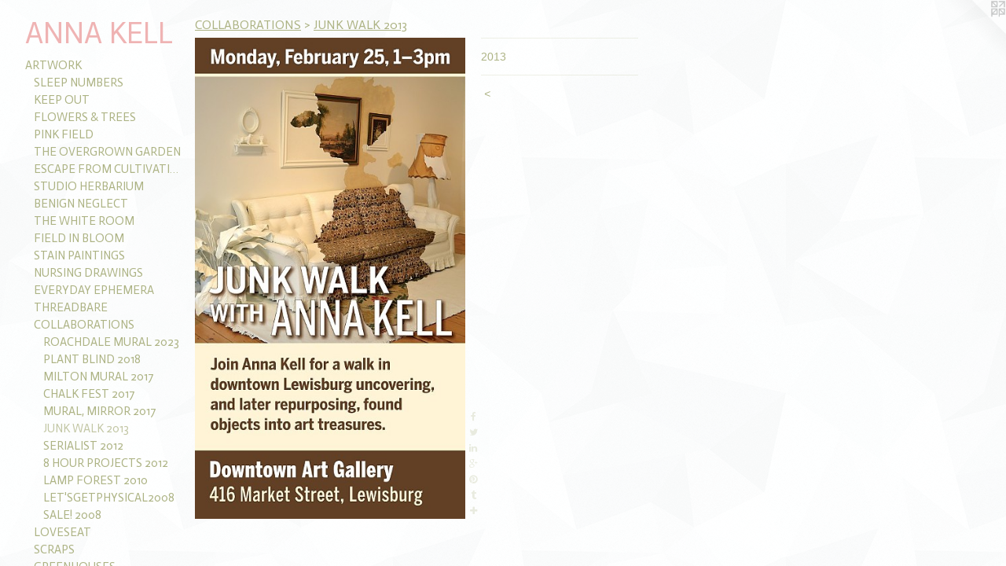

--- FILE ---
content_type: text/html;charset=utf-8
request_url: https://annakell.com/artwork/4406738.html
body_size: 4066
content:
<!doctype html><html class="no-js a-image mobile-title-align--left mobile-menu-align--left p-artwork has-page-nav has-mobile-menu-icon--right l-bricks has-wall-text "><head><meta charset="utf-8" /><meta content="IE=edge" http-equiv="X-UA-Compatible" /><meta http-equiv="X-OPP-Site-Id" content="14433" /><meta http-equiv="X-OPP-Revision" content="4286" /><meta http-equiv="X-OPP-Locke-Environment" content="production" /><meta http-equiv="X-OPP-Locke-Release" content="v0.0.141" /><title>ANNA  KELL</title><link rel="canonical" href="https://annakell.com/artwork/4406738.html" /><meta content="website" property="og:type" /><meta property="og:url" content="https://annakell.com/artwork/4406738.html" /><meta property="og:title" /><meta content="width=device-width, initial-scale=1" name="viewport" /><link type="text/css" rel="stylesheet" href="//cdnjs.cloudflare.com/ajax/libs/normalize/3.0.2/normalize.min.css" /><link type="text/css" rel="stylesheet" media="only all" href="//maxcdn.bootstrapcdn.com/font-awesome/4.3.0/css/font-awesome.min.css" /><link type="text/css" rel="stylesheet" media="not all and (min-device-width: 600px) and (min-device-height: 600px)" href="/release/locke/production/v0.0.141/css/small.css" /><link type="text/css" rel="stylesheet" media="only all and (min-device-width: 600px) and (min-device-height: 600px)" href="/release/locke/production/v0.0.141/css/large-bricks.css" /><link type="text/css" rel="stylesheet" media="not all and (min-device-width: 600px) and (min-device-height: 600px)" href="/r17447368340000004286/css/small-site.css" /><link type="text/css" rel="stylesheet" media="only all and (min-device-width: 600px) and (min-device-height: 600px)" href="/r17447368340000004286/css/large-site.css" /><link type="text/css" rel="stylesheet" media="only all and (min-device-width: 600px) and (min-device-height: 600px)" href="//fonts.googleapis.com/css?family=Actor:400" /><link type="text/css" rel="stylesheet" media="not all and (min-device-width: 600px) and (min-device-height: 600px)" href="//fonts.googleapis.com/css?family=Actor:400&amp;text=MENUHomeARTWOKSC%20L" /><script>window.OPP = window.OPP || {};
OPP.modernMQ = 'only all';
OPP.smallMQ = 'not all and (min-device-width: 600px) and (min-device-height: 600px)';
OPP.largeMQ = 'only all and (min-device-width: 600px) and (min-device-height: 600px)';
OPP.downURI = '/x/4/3/3/14433/.down';
OPP.gracePeriodURI = '/x/4/3/3/14433/.grace_period';
OPP.imgL = function (img) {
  !window.lazySizes && img.onerror();
};
OPP.imgE = function (img) {
  img.onerror = img.onload = null;
  img.src = img.getAttribute('data-src');
  //img.srcset = img.getAttribute('data-srcset');
};</script><script src="/release/locke/production/v0.0.141/js/modernizr.js"></script><script src="/release/locke/production/v0.0.141/js/masonry.js"></script><script src="/release/locke/production/v0.0.141/js/respimage.js"></script><script src="/release/locke/production/v0.0.141/js/ls.aspectratio.js"></script><script src="/release/locke/production/v0.0.141/js/lazysizes.js"></script><script src="/release/locke/production/v0.0.141/js/large.js"></script><script src="/release/locke/production/v0.0.141/js/hammer.js"></script><script>if (!Modernizr.mq('only all')) { document.write('<link type="text/css" rel="stylesheet" href="/release/locke/production/v0.0.141/css/minimal.css">') }</script><meta name="google-site-verification" content="HHGuvajZGqjeAVDR-g3bwfsSHcQkyzkIUWFkc2xGxaA" /><style>.media-max-width {
  display: block;
}

@media (min-height: 1204px) {

  .media-max-width {
    max-width: 576.0px;
  }

}

@media (max-height: 1204px) {

  .media-max-width {
    max-width: 47.8125vh;
  }

}</style><script>(function(i,s,o,g,r,a,m){i['GoogleAnalyticsObject']=r;i[r]=i[r]||function(){
(i[r].q=i[r].q||[]).push(arguments)},i[r].l=1*new Date();a=s.createElement(o),
m=s.getElementsByTagName(o)[0];a.async=1;a.src=g;m.parentNode.insertBefore(a,m)
})(window,document,'script','//www.google-analytics.com/analytics.js','ga');
ga('create', 'UA-9607327-1', 'auto');
ga('send', 'pageview');</script></head><body><header id="header"><a class=" site-title" href="/home.html"><span class=" site-title-text u-break-word">ANNA  KELL</span><div class=" site-title-media"></div></a><a id="mobile-menu-icon" class="mobile-menu-icon hidden--no-js hidden--large"><svg viewBox="0 0 21 17" width="21" height="17" fill="currentColor"><rect x="0" y="0" width="21" height="3" rx="0"></rect><rect x="0" y="7" width="21" height="3" rx="0"></rect><rect x="0" y="14" width="21" height="3" rx="0"></rect></svg></a></header><nav class=" hidden--large"><ul class=" site-nav"><li class="nav-item nav-home "><a class="nav-link " href="/home.html">Home</a></li><li class="nav-item expanded nav-museum "><a class="nav-link " href="/section/108813.html">ARTWORK</a><ul><li class="nav-gallery nav-item expanded "><a class="nav-link " href="/section/520082-SLEEP%20NUMBERS.html">SLEEP NUMBERS</a></li><li class="nav-gallery nav-item expanded "><a class="nav-link " href="/section/501019-KEEP%20OUT.html">KEEP OUT</a></li><li class="nav-gallery nav-item expanded "><a class="nav-link " href="/section/467013-FLOWERS%20%26%20TREES%20.html">FLOWERS &amp; TREES </a></li><li class="nav-gallery nav-item expanded "><a class="nav-link " href="/section/467014-PINK%20FIELD.html">PINK FIELD</a></li><li class="nav-gallery nav-item expanded "><a class="nav-link " href="/section/394815-THE%20OVERGROWN%20GARDEN.html">THE OVERGROWN GARDEN</a></li><li class="nav-gallery nav-item expanded "><a class="nav-link " href="/section/467015-ESCAPE%20FROM%20CULTIVATION.html">ESCAPE FROM CULTIVATION</a></li><li class="nav-gallery nav-item expanded "><a class="nav-link " href="/section/441051-STUDIO%20HERBARIUM.html">STUDIO HERBARIUM</a></li><li class="nav-gallery nav-item expanded "><a class="nav-link " href="/section/467018-BENIGN%20NEGLECT.html">BENIGN NEGLECT</a></li><li class="nav-gallery nav-item expanded "><a class="nav-link " href="/section/467019-THE%20WHITE%20ROOM.html">THE WHITE ROOM</a></li><li class="nav-gallery nav-item expanded "><a class="nav-link " href="/section/467029-FIELD%20IN%20BLOOM.html">FIELD IN BLOOM</a></li><li class="nav-gallery nav-item expanded "><a class="nav-link " href="/section/467017-STAIN%20PAINTINGS.html">STAIN PAINTINGS</a></li><li class="nav-gallery nav-item expanded "><a class="nav-link " href="/section/396317-NURSING%20DRAWINGS.html">NURSING DRAWINGS</a></li><li class="nav-gallery nav-item expanded "><a class="nav-link " href="/section/467024-EVERYDAY%20EPHEMERA.html">EVERYDAY EPHEMERA</a></li><li class="nav-gallery nav-item expanded "><a class="nav-link " href="/section/467028-THREADBARE.html">THREADBARE</a></li><li class="nav-item expanded nav-museum "><a class="nav-link " href="/section/467125-COLLABORATIONS.html">COLLABORATIONS</a><ul><li class="nav-gallery nav-item expanded "><a class="nav-link " href="/section/520080-PUTNAM%20COUNTY%20MURAL%20FEST.html">ROACHDALE MURAL 2023</a></li><li class="nav-gallery nav-item expanded "><a class="nav-link " href="/section/470566-POSTERS%20FOR%20THE%20PLANT%20BLIND%202018.html">PLANT BLIND 2018</a></li><li class="nav-gallery nav-item expanded "><a class="nav-link " href="/section/467030-MILTON%20MURAL%202017.html">MILTON MURAL 2017</a></li><li class="nav-gallery nav-item expanded "><a class="nav-link " href="/section/467148-CHALK%20FEST%202017.html">CHALK FEST 2017</a></li><li class="nav-gallery nav-item expanded "><a class="nav-link " href="/section/467151-MURAL%2c%20MIRROR%202017.html">MURAL, MIRROR 2017</a></li><li class="nav-gallery nav-item expanded "><a class="selected nav-link " href="/section/467179-JUNK%20WALK%202013.html">JUNK WALK 2013</a></li><li class="nav-gallery nav-item expanded "><a class="nav-link " href="/section/467208-SERIALIST%202012.html">SERIALIST 2012</a></li><li class="nav-gallery nav-item expanded "><a class="nav-link " href="/section/467232-8%20HOUR%20PROJECTS%202012.html">8 HOUR PROJECTS 2012</a></li><li class="nav-gallery nav-item expanded "><a class="nav-link " href="/section/279768-LAMP%20FOREST%202010.html">LAMP FOREST 2010</a></li><li class="nav-gallery nav-item expanded "><a class="nav-link " href="/section/467129-LET%27SGETPHYSICAL2008.html">LET'SGETPHYSICAL2008</a></li><li class="nav-gallery nav-item expanded "><a class="nav-link " href="/section/467130-SALE%21%202008.html">SALE! 2008</a></li></ul></li><li class="nav-gallery nav-item expanded "><a class="nav-link " href="/section/467026-LOVESEAT.html">LOVESEAT</a></li><li class="nav-gallery nav-item expanded "><a class="nav-link " href="/section/467022-SCRAPS.html">SCRAPS</a></li><li class="nav-gallery nav-item expanded "><a class="nav-link " href="/section/108873-GREENHOUSES.html">GREENHOUSES</a></li><li class="nav-gallery nav-item expanded "><a class="nav-link " href="/section/467020-THE%20LIVING%20ROOM.html">THE LIVING ROOM</a></li><li class="nav-gallery nav-item expanded "><a class="nav-link " href="/section/467025-MEDIATING%20%20STRUCTURES.html">MEDIATING  STRUCTURES</a></li><li class="nav-gallery nav-item expanded "><a class="nav-link " href="/section/467021-ARCHIVE.html">ARCHIVE</a></li></ul></li><li class="nav-news nav-item "><a class="nav-link " href="/news.html">NEWS</a></li><li class="nav-item nav-contact "><a class="nav-link " href="/contact.html">CONTACT</a></li><li class="d0 nav-divider hidden--small"></li></ul></nav><div class=" content"><nav class=" hidden--small" id="nav"><header><a class=" site-title" href="/home.html"><span class=" site-title-text u-break-word">ANNA  KELL</span><div class=" site-title-media"></div></a></header><ul class=" site-nav"><li class="nav-item nav-home "><a class="nav-link " href="/home.html">Home</a></li><li class="nav-item expanded nav-museum "><a class="nav-link " href="/section/108813.html">ARTWORK</a><ul><li class="nav-gallery nav-item expanded "><a class="nav-link " href="/section/520082-SLEEP%20NUMBERS.html">SLEEP NUMBERS</a></li><li class="nav-gallery nav-item expanded "><a class="nav-link " href="/section/501019-KEEP%20OUT.html">KEEP OUT</a></li><li class="nav-gallery nav-item expanded "><a class="nav-link " href="/section/467013-FLOWERS%20%26%20TREES%20.html">FLOWERS &amp; TREES </a></li><li class="nav-gallery nav-item expanded "><a class="nav-link " href="/section/467014-PINK%20FIELD.html">PINK FIELD</a></li><li class="nav-gallery nav-item expanded "><a class="nav-link " href="/section/394815-THE%20OVERGROWN%20GARDEN.html">THE OVERGROWN GARDEN</a></li><li class="nav-gallery nav-item expanded "><a class="nav-link " href="/section/467015-ESCAPE%20FROM%20CULTIVATION.html">ESCAPE FROM CULTIVATION</a></li><li class="nav-gallery nav-item expanded "><a class="nav-link " href="/section/441051-STUDIO%20HERBARIUM.html">STUDIO HERBARIUM</a></li><li class="nav-gallery nav-item expanded "><a class="nav-link " href="/section/467018-BENIGN%20NEGLECT.html">BENIGN NEGLECT</a></li><li class="nav-gallery nav-item expanded "><a class="nav-link " href="/section/467019-THE%20WHITE%20ROOM.html">THE WHITE ROOM</a></li><li class="nav-gallery nav-item expanded "><a class="nav-link " href="/section/467029-FIELD%20IN%20BLOOM.html">FIELD IN BLOOM</a></li><li class="nav-gallery nav-item expanded "><a class="nav-link " href="/section/467017-STAIN%20PAINTINGS.html">STAIN PAINTINGS</a></li><li class="nav-gallery nav-item expanded "><a class="nav-link " href="/section/396317-NURSING%20DRAWINGS.html">NURSING DRAWINGS</a></li><li class="nav-gallery nav-item expanded "><a class="nav-link " href="/section/467024-EVERYDAY%20EPHEMERA.html">EVERYDAY EPHEMERA</a></li><li class="nav-gallery nav-item expanded "><a class="nav-link " href="/section/467028-THREADBARE.html">THREADBARE</a></li><li class="nav-item expanded nav-museum "><a class="nav-link " href="/section/467125-COLLABORATIONS.html">COLLABORATIONS</a><ul><li class="nav-gallery nav-item expanded "><a class="nav-link " href="/section/520080-PUTNAM%20COUNTY%20MURAL%20FEST.html">ROACHDALE MURAL 2023</a></li><li class="nav-gallery nav-item expanded "><a class="nav-link " href="/section/470566-POSTERS%20FOR%20THE%20PLANT%20BLIND%202018.html">PLANT BLIND 2018</a></li><li class="nav-gallery nav-item expanded "><a class="nav-link " href="/section/467030-MILTON%20MURAL%202017.html">MILTON MURAL 2017</a></li><li class="nav-gallery nav-item expanded "><a class="nav-link " href="/section/467148-CHALK%20FEST%202017.html">CHALK FEST 2017</a></li><li class="nav-gallery nav-item expanded "><a class="nav-link " href="/section/467151-MURAL%2c%20MIRROR%202017.html">MURAL, MIRROR 2017</a></li><li class="nav-gallery nav-item expanded "><a class="selected nav-link " href="/section/467179-JUNK%20WALK%202013.html">JUNK WALK 2013</a></li><li class="nav-gallery nav-item expanded "><a class="nav-link " href="/section/467208-SERIALIST%202012.html">SERIALIST 2012</a></li><li class="nav-gallery nav-item expanded "><a class="nav-link " href="/section/467232-8%20HOUR%20PROJECTS%202012.html">8 HOUR PROJECTS 2012</a></li><li class="nav-gallery nav-item expanded "><a class="nav-link " href="/section/279768-LAMP%20FOREST%202010.html">LAMP FOREST 2010</a></li><li class="nav-gallery nav-item expanded "><a class="nav-link " href="/section/467129-LET%27SGETPHYSICAL2008.html">LET'SGETPHYSICAL2008</a></li><li class="nav-gallery nav-item expanded "><a class="nav-link " href="/section/467130-SALE%21%202008.html">SALE! 2008</a></li></ul></li><li class="nav-gallery nav-item expanded "><a class="nav-link " href="/section/467026-LOVESEAT.html">LOVESEAT</a></li><li class="nav-gallery nav-item expanded "><a class="nav-link " href="/section/467022-SCRAPS.html">SCRAPS</a></li><li class="nav-gallery nav-item expanded "><a class="nav-link " href="/section/108873-GREENHOUSES.html">GREENHOUSES</a></li><li class="nav-gallery nav-item expanded "><a class="nav-link " href="/section/467020-THE%20LIVING%20ROOM.html">THE LIVING ROOM</a></li><li class="nav-gallery nav-item expanded "><a class="nav-link " href="/section/467025-MEDIATING%20%20STRUCTURES.html">MEDIATING  STRUCTURES</a></li><li class="nav-gallery nav-item expanded "><a class="nav-link " href="/section/467021-ARCHIVE.html">ARCHIVE</a></li></ul></li><li class="nav-news nav-item "><a class="nav-link " href="/news.html">NEWS</a></li><li class="nav-item nav-contact "><a class="nav-link " href="/contact.html">CONTACT</a></li><li class="d0 nav-divider hidden--small"></li></ul><footer><div class=" copyright">© ANNA KELL</div><div class=" credit"><a href="http://otherpeoplespixels.com/ref/annakell.com" target="_blank">Website by OtherPeoplesPixels</a></div></footer></nav><main id="main"><a class=" logo hidden--small" href="http://otherpeoplespixels.com/ref/annakell.com" title="Website by OtherPeoplesPixels" target="_blank"></a><div class=" page clearfix media-max-width"><h1 class="parent-title title"><a class=" title-segment hidden--small" href="/section/467125-COLLABORATIONS.html">COLLABORATIONS</a><span class=" title-sep hidden--small"> &gt; </span><a class=" title-segment" href="/section/467179-JUNK%20WALK%202013.html">JUNK WALK 2013</a></h1><div class=" media-and-info"><div class=" page-media-wrapper media"><a class=" page-media" href="/section/467179-JUNK%20WALK%202013.html" id="media"><img data-aspectratio="576/1024" class="u-img " src="//img-cache.oppcdn.com/fixed/14433/assets/yHa8zrv_E0kT_SR2.jpg" srcset="//img-cache.oppcdn.com/img/v1.0/s:14433/t:QkxBTksrVEVYVCtIRVJF/p:12/g:tl/o:2.5/a:50/q:90/576x1024-yHa8zrv_E0kT_SR2.jpg/576x1024/937c856513f5a0bad1afa10e5919e2af.jpg 576w,
//img-cache.oppcdn.com/img/v1.0/s:14433/t:QkxBTksrVEVYVCtIRVJF/p:12/g:tl/o:2.5/a:50/q:90/1640x830-yHa8zrv_E0kT_SR2.jpg/466x830/647bbd17b6bc8912ce44d5c374eb37d6.jpg 466w,
//img-cache.oppcdn.com/img/v1.0/s:14433/t:QkxBTksrVEVYVCtIRVJF/p:12/g:tl/o:2.5/a:50/q:90/1400x720-yHa8zrv_E0kT_SR2.jpg/405x720/49d8f1da89932dc4cb2dd6772ad76200.jpg 405w,
//img-cache.oppcdn.com/img/v1.0/s:14433/t:QkxBTksrVEVYVCtIRVJF/p:12/g:tl/o:2.5/a:50/q:90/984x588-yHa8zrv_E0kT_SR2.jpg/330x588/ca9f7ee8fe8dec925bf9bbb1563f6e42.jpg 330w,
//img-cache.oppcdn.com/fixed/14433/assets/yHa8zrv_E0kT_SR2.jpg 270w" sizes="(max-device-width: 599px) 100vw,
(max-device-height: 599px) 100vw,
(max-width: 270px) 270px,
(max-height: 480px) 270px,
(max-width: 330px) 330px,
(max-height: 588px) 330px,
(max-width: 405px) 405px,
(max-height: 720px) 405px,
(max-width: 466px) 466px,
(max-height: 830px) 466px,
576px" /></a><a class=" zoom-corner" style="display: none" id="zoom-corner"><span class=" zoom-icon fa fa-search-plus"></span></a><div class="share-buttons a2a_kit social-icons hidden--small" data-a2a-url="https://annakell.com/artwork/4406738.html"><a class="u-img-link a2a_button_facebook share-button "><span class="facebook social-icon fa-facebook fa "></span></a><a class="u-img-link share-button a2a_button_twitter "><span class="twitter fa-twitter social-icon fa "></span></a><a class="u-img-link share-button a2a_button_linkedin "><span class="linkedin social-icon fa-linkedin fa "></span></a><a class="a2a_button_google_plus u-img-link share-button "><span class="googleplus fa-google-plus social-icon fa "></span></a><a class="u-img-link a2a_button_pinterest share-button "><span class="fa-pinterest social-icon pinterest fa "></span></a><a class="u-img-link a2a_button_tumblr share-button "><span class="fa-tumblr social-icon tumblr fa "></span></a><a target="_blank" class="u-img-link share-button a2a_dd " href="https://www.addtoany.com/share_save"><span class="social-icon share fa-plus fa "></span></a></div></div><div class=" info border-color"><div class=" wall-text border-color"><div class=" wt-item wt-date">2013</div></div><div class=" page-nav hidden--small border-color clearfix"><a class=" prev" id="artwork-prev" href="/artwork/4406186-Junk%20Walk%20.html">&lt; <span class=" m-hover-show">previous</span></a></div></div></div><div class="share-buttons a2a_kit social-icons hidden--large" data-a2a-url="https://annakell.com/artwork/4406738.html"><a class="u-img-link a2a_button_facebook share-button "><span class="facebook social-icon fa-facebook fa "></span></a><a class="u-img-link share-button a2a_button_twitter "><span class="twitter fa-twitter social-icon fa "></span></a><a class="u-img-link share-button a2a_button_linkedin "><span class="linkedin social-icon fa-linkedin fa "></span></a><a class="a2a_button_google_plus u-img-link share-button "><span class="googleplus fa-google-plus social-icon fa "></span></a><a class="u-img-link a2a_button_pinterest share-button "><span class="fa-pinterest social-icon pinterest fa "></span></a><a class="u-img-link a2a_button_tumblr share-button "><span class="fa-tumblr social-icon tumblr fa "></span></a><a target="_blank" class="u-img-link share-button a2a_dd " href="https://www.addtoany.com/share_save"><span class="social-icon share fa-plus fa "></span></a></div></div></main></div><footer><div class=" copyright">© ANNA KELL</div><div class=" credit"><a href="http://otherpeoplespixels.com/ref/annakell.com" target="_blank">Website by OtherPeoplesPixels</a></div></footer><div class=" modal zoom-modal" style="display: none" id="zoom-modal"><style>@media (min-aspect-ratio: 9/16) {

  .zoom-media {
    width: auto;
    max-height: 1024px;
    height: 100%;
  }

}

@media (max-aspect-ratio: 9/16) {

  .zoom-media {
    height: auto;
    max-width: 576px;
    width: 100%;
  }

}
@supports (object-fit: contain) {
  img.zoom-media {
    object-fit: contain;
    width: 100%;
    height: 100%;
    max-width: 576px;
    max-height: 1024px;
  }
}</style><div class=" zoom-media-wrapper"><img onerror="OPP.imgE(this);" onload="OPP.imgL(this);" data-src="//img-cache.oppcdn.com/fixed/14433/assets/yHa8zrv_E0kT_SR2.jpg" data-srcset="//img-cache.oppcdn.com/img/v1.0/s:14433/t:QkxBTksrVEVYVCtIRVJF/p:12/g:tl/o:2.5/a:50/q:90/576x1024-yHa8zrv_E0kT_SR2.jpg/576x1024/937c856513f5a0bad1afa10e5919e2af.jpg 576w,
//img-cache.oppcdn.com/img/v1.0/s:14433/t:QkxBTksrVEVYVCtIRVJF/p:12/g:tl/o:2.5/a:50/q:90/1640x830-yHa8zrv_E0kT_SR2.jpg/466x830/647bbd17b6bc8912ce44d5c374eb37d6.jpg 466w,
//img-cache.oppcdn.com/img/v1.0/s:14433/t:QkxBTksrVEVYVCtIRVJF/p:12/g:tl/o:2.5/a:50/q:90/1400x720-yHa8zrv_E0kT_SR2.jpg/405x720/49d8f1da89932dc4cb2dd6772ad76200.jpg 405w,
//img-cache.oppcdn.com/img/v1.0/s:14433/t:QkxBTksrVEVYVCtIRVJF/p:12/g:tl/o:2.5/a:50/q:90/984x588-yHa8zrv_E0kT_SR2.jpg/330x588/ca9f7ee8fe8dec925bf9bbb1563f6e42.jpg 330w,
//img-cache.oppcdn.com/fixed/14433/assets/yHa8zrv_E0kT_SR2.jpg 270w" data-sizes="(max-device-width: 599px) 100vw,
(max-device-height: 599px) 100vw,
(max-width: 270px) 270px,
(max-height: 480px) 270px,
(max-width: 330px) 330px,
(max-height: 588px) 330px,
(max-width: 405px) 405px,
(max-height: 720px) 405px,
(max-width: 466px) 466px,
(max-height: 830px) 466px,
576px" class="zoom-media lazyload hidden--no-js " /><noscript><img class="zoom-media " src="//img-cache.oppcdn.com/fixed/14433/assets/yHa8zrv_E0kT_SR2.jpg" /></noscript></div></div><div class=" offline"></div><script src="/release/locke/production/v0.0.141/js/small.js"></script><script src="/release/locke/production/v0.0.141/js/artwork.js"></script><script>var a2a_config = a2a_config || {};a2a_config.prioritize = ['facebook','twitter','linkedin','googleplus','pinterest','instagram','tumblr','share'];a2a_config.onclick = 1;(function(){  var a = document.createElement('script');  a.type = 'text/javascript'; a.async = true;  a.src = '//static.addtoany.com/menu/page.js';  document.getElementsByTagName('head')[0].appendChild(a);})();</script><script>window.oppa=window.oppa||function(){(oppa.q=oppa.q||[]).push(arguments)};oppa('config','pathname','production/v0.0.141/14433');oppa('set','g','true');oppa('set','l','bricks');oppa('set','p','artwork');oppa('set','a','image');oppa('rect','m','media','main');oppa('send');</script><script async="" src="/release/locke/production/v0.0.141/js/analytics.js"></script><script src="https://otherpeoplespixels.com/static/enable-preview.js"></script></body></html>

--- FILE ---
content_type: text/css;charset=utf-8
request_url: https://annakell.com/r17447368340000004286/css/large-site.css
body_size: 542
content:
body {
  background-color: #FDFEFE;
  font-weight: normal;
  font-style: normal;
  font-family: "Lucida Sans Unicode", "Lucida Grande", sans-serif;
}

body {
  color: #adb384;
}

main a {
  color: #efb3b3;
}

main a:hover {
  text-decoration: underline;
  color: #e68989;
}

main a:visited {
  color: #e68989;
}

.site-title, .mobile-menu-icon {
  color: #efb3b3;
}

.site-nav, .mobile-menu-link, nav:before, nav:after {
  color: #adb384;
}

.site-nav a {
  color: #adb384;
}

.site-nav a:hover {
  text-decoration: none;
  color: #c2c6a4;
}

.site-nav a:visited {
  color: #adb384;
}

.site-nav a.selected {
  color: #c2c6a4;
}

.site-nav:hover a.selected {
  color: #adb384;
}

footer {
  color: #efb3b3;
}

footer a {
  color: #efb3b3;
}

footer a:hover {
  text-decoration: underline;
  color: #e68989;
}

footer a:visited {
  color: #e68989;
}

.title, .news-item-title, .flex-page-title {
  color: #adb384;
}

.title a {
  color: #adb384;
}

.title a:hover {
  text-decoration: none;
  color: #c2c6a4;
}

.title a:visited {
  color: #adb384;
}

.hr, .hr-before:before, .hr-after:after, .hr-before--small:before, .hr-before--large:before, .hr-after--small:after, .hr-after--large:after {
  border-top-color: #ffffff;
}

.button {
  background: #efb3b3;
  color: #FDFEFE;
}

.social-icon {
  background-color: #adb384;
  color: #FDFEFE;
}

.welcome-modal {
  background-color: #FFFFFF;
}

.share-button .social-icon {
  color: #adb384;
}

body {
  background-image: url(//static.otherpeoplespixels.com/images/backgrounds/shattered-white.png);
}

.site-title {
  font-family: "Actor", sans-serif;
  font-style: normal;
  font-weight: 400;
}

.site-nav {
  font-family: "Actor", sans-serif;
  font-style: normal;
  font-weight: 400;
}

.section-title, .parent-title, .news-item-title, .link-name, .preview-placeholder, .preview-image, .flex-page-title {
  font-family: "Actor", sans-serif;
  font-style: normal;
  font-weight: 400;
}

body {
  font-size: 14px;
}

.site-title {
  font-size: 38px;
}

.site-nav {
  font-size: 15px;
}

.title, .news-item-title, .link-name, .flex-page-title {
  font-size: 16px;
}

.border-color {
  border-color: hsla(67.65958, 23.61809%, 60.980392%, 0.2);
}

.p-artwork .page-nav a {
  color: #adb384;
}

.p-artwork .page-nav a:hover {
  text-decoration: none;
  color: #adb384;
}

.p-artwork .page-nav a:visited {
  color: #adb384;
}

.wordy {
  text-align: left;
}

--- FILE ---
content_type: text/css;charset=utf-8
request_url: https://annakell.com/r17447368340000004286/css/small-site.css
body_size: 353
content:
body {
  background-color: #FDFEFE;
  font-weight: normal;
  font-style: normal;
  font-family: "Lucida Sans Unicode", "Lucida Grande", sans-serif;
}

body {
  color: #adb384;
}

main a {
  color: #efb3b3;
}

main a:hover {
  text-decoration: underline;
  color: #e68989;
}

main a:visited {
  color: #e68989;
}

.site-title, .mobile-menu-icon {
  color: #efb3b3;
}

.site-nav, .mobile-menu-link, nav:before, nav:after {
  color: #adb384;
}

.site-nav a {
  color: #adb384;
}

.site-nav a:hover {
  text-decoration: none;
  color: #c2c6a4;
}

.site-nav a:visited {
  color: #adb384;
}

.site-nav a.selected {
  color: #c2c6a4;
}

.site-nav:hover a.selected {
  color: #adb384;
}

footer {
  color: #efb3b3;
}

footer a {
  color: #efb3b3;
}

footer a:hover {
  text-decoration: underline;
  color: #e68989;
}

footer a:visited {
  color: #e68989;
}

.title, .news-item-title, .flex-page-title {
  color: #adb384;
}

.title a {
  color: #adb384;
}

.title a:hover {
  text-decoration: none;
  color: #c2c6a4;
}

.title a:visited {
  color: #adb384;
}

.hr, .hr-before:before, .hr-after:after, .hr-before--small:before, .hr-before--large:before, .hr-after--small:after, .hr-after--large:after {
  border-top-color: #ffffff;
}

.button {
  background: #efb3b3;
  color: #FDFEFE;
}

.social-icon {
  background-color: #adb384;
  color: #FDFEFE;
}

.welcome-modal {
  background-color: #FFFFFF;
}

.site-title {
  font-family: "Actor", sans-serif;
  font-style: normal;
  font-weight: 400;
}

nav {
  font-family: "Actor", sans-serif;
  font-style: normal;
  font-weight: 400;
}

.wordy {
  text-align: left;
}

.site-title {
  font-size: 2.3125rem;
}

footer .credit a {
  color: #adb384;
}

--- FILE ---
content_type: text/css; charset=utf-8
request_url: https://fonts.googleapis.com/css?family=Actor:400&text=MENUHomeARTWOKSC%20L
body_size: -418
content:
@font-face {
  font-family: 'Actor';
  font-style: normal;
  font-weight: 400;
  src: url(https://fonts.gstatic.com/l/font?kit=wEOzEBbCkc5cO3ehXy4tUegd9AtczPuEDbyD55EHI0sN6OJA&skey=68222b0e89da6199&v=v18) format('woff2');
}


--- FILE ---
content_type: text/plain
request_url: https://www.google-analytics.com/j/collect?v=1&_v=j102&a=201169405&t=pageview&_s=1&dl=https%3A%2F%2Fannakell.com%2Fartwork%2F4406738.html&ul=en-us%40posix&dt=ANNA%20KELL&sr=1280x720&vp=1280x720&_u=IEBAAEABAAAAACAAI~&jid=801258213&gjid=2080921007&cid=725925066.1768694618&tid=UA-9607327-1&_gid=1592662643.1768694618&_r=1&_slc=1&z=228106250
body_size: -449
content:
2,cG-BRMC2BD0QY